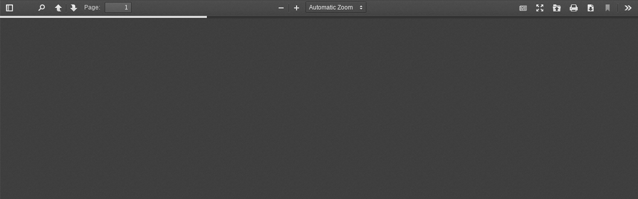

--- FILE ---
content_type: text/css
request_url: https://repositoriodocumental.ine.mx/pdfjs-flipbook/web/magazine.css
body_size: 2572
content:
#magazineViewButtonContainer{
    display: none;
   
}

#magazineViewButtonContainer button span,#magazineViewButtonContainer .toolbarButton {
    width: auto;
    height: auto;
    margin-left: -50%;
}

#magazineContainer{
    padding-top: 10px;
    text-align: center;
    overflow: hidden;
}

#magazine {
    margin: 0 auto !important;
    text-align: center;
}

#magazine .page {
    background-color: #fff;
}

#magazineContainer .next-button,
#magazineContainer .previous-button{
	width:22px;
	height: 100%;
	position:absolute;
	top:0;
}

#magazineContainer .next-button{
	right:-22px;
	-webkit-border-radius:0 15px 15px 0;
	-moz-border-radius:0 15px 15px 0;
	-ms-border-radius:0 15px 15px 0;
	-o-border-radius:0 15px 15px 0;
	border-radius:0 15px 15px 0;
}

#magazineContainer .previous-button{
	left:-22px;
	-webkit-border-radius:15px 0 0 15px;
	-moz-border-radius:15px 0 0 15px;
	-ms-border-radius:15px 0 0 15px;
	-o-border-radius:15px 0 0 15px;
	border-radius:15px 0 0 15px;
}

#magazineContainer .previous-button:hover,
#magazineContainer .next-button-hover{
	background-color:rgba(0,0,0, 0.2);
}

#magazineContainer .previous-button,
#magazineContainer .previous-button-down{
	background-image: url(images/arrows.png);
	background-position:-4px 50%;
	background-repeat:no-repeat;
}

#magazineContainer .previous-button,
#magazineContainer .next-button:hover{
	background-color:rgba(0,0,0, 0.4);
}

#magazineContainer .next-button,
#magazineContainer .next-button-down{
	background-image: url(images/arrows.png);
	background-position:-38px 50%;
	background-repeat:no-repeat;
}

#magazineContainer .zoom-in .next-button,
#magazineContainer .zoom-in .previous-button{
	display:none;
}

.icon-holder {
    position: absolute;
    z-index: 1000;
    width: 44px;
    top: 10px;
    right: 10px;
}

.exit-icon {
    width: 44px;
    height: 44px;
    border-radius: 22px;
    border: solid 1px #fff;
    margin-bottom: 5px;
    cursor: pointer;
    background-repeat: no-repeat;
    background-position: center;
    background-image: url(images/toolbarButton-Exit.png);
}

.zoom-icon {
    width: 44px;
    height: 44px;
    border-radius: 22px;
    border: solid 1px #fff;
    cursor: pointer;
    background-repeat: no-repeat;
    background-position: center;
    background-image: url(images/toolbarButton-search@2x.png);
}

.zoom-icon-in{

}

.zoom-icon-out{
         background-color: #a4a4a4;
}


#mainContainer{
    overflow: hidden;

}